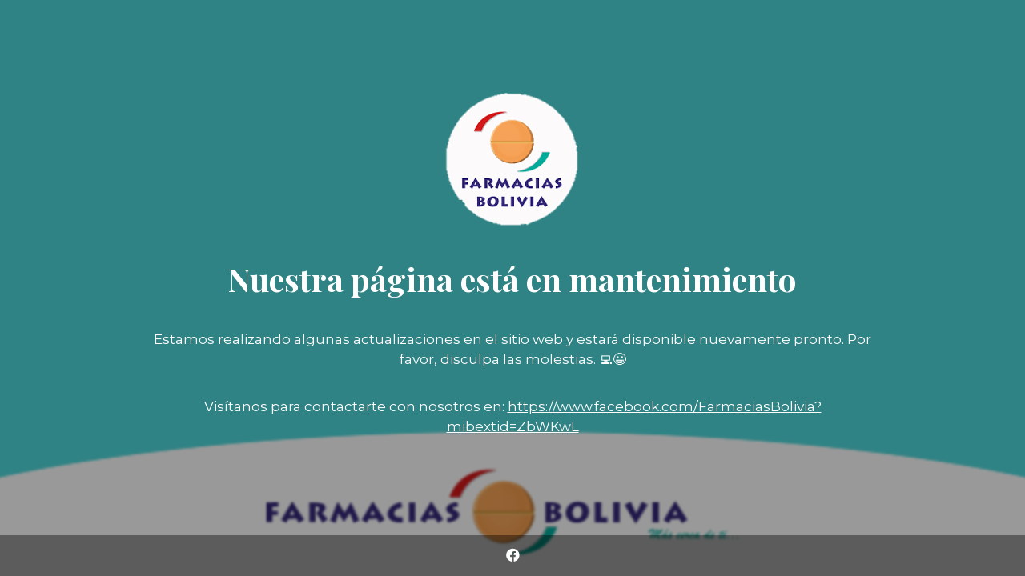

--- FILE ---
content_type: text/html; charset=UTF-8
request_url: https://farmaciasbolivia.com.bo/etiqueta-producto/apisbol-s-r-l/?v=72df28bd206a
body_size: 8214
content:
<!DOCTYPE html>

<html lang="es">
    <head>
    	<meta charset="UTF-8">
    	<meta name="viewport" content="width=device-width, initial-scale=1">

        <!-- SEO -->

<!-- og meta for facebook, googleplus -->
<meta property="og:title" content=""/>
<meta property="og:description" content=""/>
<meta property="og:url" content="https://farmaciasbolivia.com.bo"/>
<meta property="og:type" content="website" />
<meta property="og:image" content="https://farmaciasbolivia.com.bo/wp-content/uploads/2024/07/fondo.png"/>

<!-- twitter meta -->
<meta name="twitter:card" content="summary_large_image"/>
<meta name="twitter:title" content=""/>
<meta name="twitter:description" content=""/>
<meta name="twitter:url" content="https://farmaciasbolivia.com.bo"/>
<meta name="twitter:image" content="https://farmaciasbolivia.com.bo/wp-content/uploads/2024/07/fondo.png"/>

<link rel="icon" href="https://farmaciasbolivia.com.bo/wp-content/uploads/2023/05/cropped-LogoFarma-32x32.png" sizes="32x32" />
<link rel="icon" href="https://farmaciasbolivia.com.bo/wp-content/uploads/2023/05/cropped-LogoFarma-192x192.png" sizes="192x192" />
<link rel="apple-touch-icon" href="https://farmaciasbolivia.com.bo/wp-content/uploads/2023/05/cropped-LogoFarma-180x180.png" />
<meta name="msapplication-TileImage" content="https://farmaciasbolivia.com.bo/wp-content/uploads/2023/05/cropped-LogoFarma-270x270.png" />
<link rel="stylesheet" href="https://farmaciasbolivia.com.bo/wp-content/plugins/cmp-coming-soon-maintenance/themes/hardwork/style.css?v=4.1.8" type="text/css" media="all">
<link rel="stylesheet" href="https://farmaciasbolivia.com.bo/wp-content/plugins/cmp-coming-soon-maintenance/css/animate.min.css">
<link href="https://cdnjs.cloudflare.com/ajax/libs/font-awesome/5.14.0/css/all.min.css" rel="stylesheet" >
<link href="https://fonts.googleapis.com/css?family=Playfair+Display:700%7CMontserrat:400,700,400&amp;subset=latin-ext,cyrillic,latin,vietnamese,cyrillic-ext" rel="stylesheet">


        <style>
            body,input {font-family:'Montserrat', 'sans-serif';color:#ffffff;}
                            .social-list {background-color: rgba(0,0,0,0.4);}
                            a {color:#ffffff;}
            h1,h2,h3,h4,h5,h6 {font-family:'Playfair Display', 'sans-serif';}
            body {font-size:17px; letter-spacing: 0px; font-weight:400;; }
            h1:not(.text-logo),h2, h3,h4,h5,h6,.text-logo-wrapper {font-size:2.3529411764706em;letter-spacing: 0px; font-weight:700;font-style: normal;; }
            h1 {font-weight:700;font-style: normal;;}
        </style>

        

<style>
    .wp-video {margin: 0 auto;}
    .wp-video-shortcode {max-width: 100%;}
    .grecaptcha-badge {display: none!important;}
    .text-logo {display: inline-block;}
    #gdpr-checkbox {-webkit-appearance: checkbox;-moz-appearance: checkbox;width: initial;height: initial;}
    #counter.expired {display: none; }
    input, button {
        box-shadow: inset 0 0 0 0 !important;
        -webkit-box-shadow: inset 0 0 0 0 !important;
        -webkit-appearance: none;
        outline: none;
    }
</style>


    <!-- blur effect -->
    <style>
        #background-image,
        .slide-background,
        .video-banner {filter:blur(1px);}
        #background-image,
        .video-banner,
        .background-overlay,
        .slide-background {transform:scale(1.1);}
        #background-wrapper, #slider-wrapper {overflow:hidden;}
        #background-image:not(.slide) {background-attachment: initial;}
    </style>

    

    </head>


    <body id="body">
        <div id="background-wrapper">

         <div id="background-image" class="image" style="background-image:url('https://farmaciasbolivia.com.bo/wp-content/uploads/2024/07/fondo.png')"></div><div class="background-overlay solid-color" style="background-color:#000000;opacity:0.4"></div>
        </div>

        
        <section class="section section-body">
            <div class="logo-wrapper image"><a href="https://farmaciasbolivia.com.bo" style="text-decoration:none"><img src="https://farmaciasbolivia.com.bo/wp-content/uploads/2024/07/loge.png" class="graphic-logo" alt="logo"></a></div><h2 class="cmp-title animated ">Nuestra página está en mantenimiento</h2><p>Estamos realizando algunas actualizaciones en el sitio web y estará disponible nuevamente pronto. Por favor, disculpa las molestias. 💻😀</p>
<p>Visítanos para contactarte con nosotros en: <a class="moz-txt-link-freetext" href="https://www.facebook.com/FarmaciasBolivia?mibextid=ZbWKwL">https://www.facebook.com/FarmaciasBolivia?mibextid=ZbWKwL</a></p>
         
         </section>
        <ul class="social-list"><li class="social-child"><a href="https://www.facebook.com/FarmaciasBolivia?mibextid=ZbWKwL" target="top" class="social-facebook"><i class="fab fa-facebook" aria-hidden="true"></i></a></li></ul>
    <!-- Fade in background image after load -->
    <script>
        window.addEventListener("load",function(event) {
            init();
        });

        function init(){

            var image = document.getElementById('background-image');
            var body = document.getElementById('body');
            
            if ( image === null ) {
                image = document.getElementById('body');
            } 

            if ( image != null ) {
                if ( image.className !== 'image-unsplash') {
                    image.classList.add('loaded');
                    body.classList.add('loaded');
                }
            }

                    }
    </script>

    
    <script>
        /* Subscribe form script */
        var ajaxWpUrl = 'https://farmaciasbolivia.com.bo/wp-admin/admin-ajax.php';
        var {pathname} = new URL(ajaxWpUrl);
        var ajaxurl = `${location.protocol}//${location.hostname}${pathname}`;
        var security = '2595229743';
        var msg = '';
        subForm = function( form, resultElement, emailInput, firstnameInput, lastnameInput, token = '' ) {
            if ( emailInput.value !== '' ) {
                const firstname = firstnameInput === null ? '' : firstnameInput.value;
                const lastname = lastnameInput === null ? '' : lastnameInput.value;

                fetch( ajaxurl, {
                    method: 'POST',
                    headers: {
                        'Content-Type': 'application/x-www-form-urlencoded; charset=utf-8',
                        'Access-Control-Allow-Origin': '*',
                    },
                    body: `action=niteo_subscribe&ajax=true&form_honeypot=&email=${ encodeURIComponent(emailInput.value) }&firstname=${ encodeURIComponent(firstname) }&lastname=${ encodeURIComponent(lastname) }&security=${ security }&token=${ token }`,
                    credentials: 'same-origin'
                } )
                .then( (res) => {
                    return res.json();
                } )
                .then( (data) => {
                    resultElement.innerHTML = data.message; // Display the result inside result element.
                    form.classList.add('-subscribed');
                    if (data.status == 1) {
                        form.classList.remove('-subscribe-failed');
                        form.classList.add('-subscribe-successful');
                        emailInput.value = '';
                        firstnameInput ? firstnameInput.value = '' : null;
                        lastnameInput ? lastnameInput.value = '' : null;
                        
                    } else {
                        form.classList.add('-subscribe-failed');
                    }
                } )
                .catch(function(error) { console.log(error.message); });

            } else {
                resultElement.innerHTML = 'Oops! Email is empty.';
            }
        }
    </script>

<!-- Build by CMP – Coming Soon Maintenance Plugin by NiteoThemes -->
<!-- Visit plugin page https://wordpress.org/plugins/cmp-coming-soon-maintenance/ -->
<!-- More CMP Themes on https://niteothemes.com -->
    </body>

</html>
